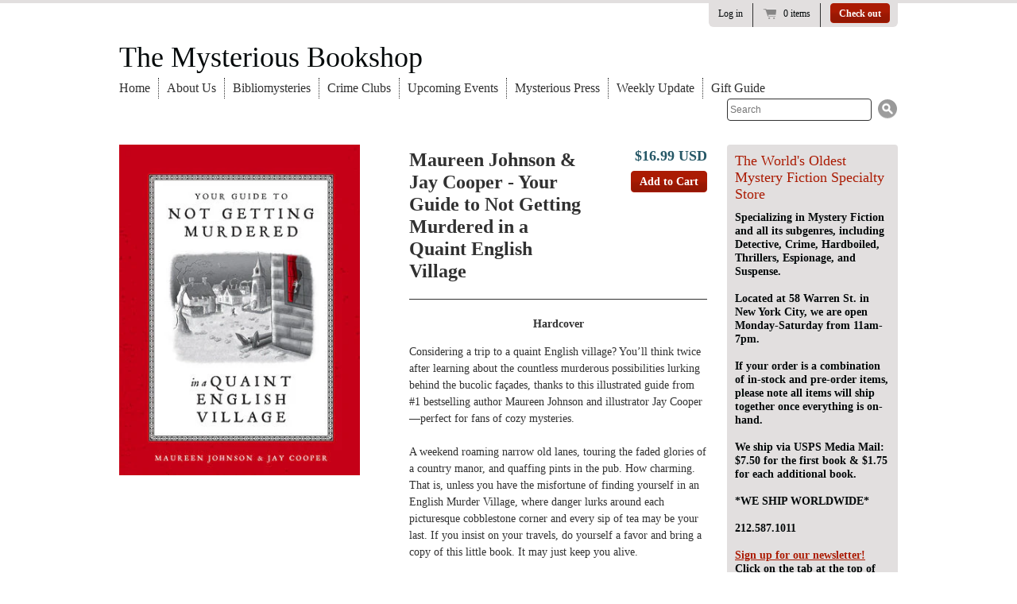

--- FILE ---
content_type: text/html; charset=utf-8
request_url: https://www.mysteriousbookshop.com/products/maureen-johnson-your-guide-to-not-getting-murdered-in-a-quaint-english-village
body_size: 14580
content:
<!doctype html>
<!--[if lt IE 7 ]> <html lang="en" class="no-js ie6"> <![endif]-->
<!--[if IE 7 ]>    <html lang="en" class="no-js ie7"> <![endif]-->
<!--[if IE 8 ]>    <html lang="en" class="no-js ie8"> <![endif]-->
<!--[if (gt IE 9)|!(IE)]><!--> <html lang="en" class="no-js"> <!--<![endif]-->
<head>
  <link rel="shortcut icon" href="//www.mysteriousbookshop.com/cdn/shop/t/4/assets/favicon.ico?v=83685581664704013481505763419" type="image/x-icon" />
  <meta charset="UTF-8">
  <meta http-equiv="X-UA-Compatible" content="IE=edge,chrome=1">
  <link rel="canonical" href="https://www.mysteriousbookshop.com/products/maureen-johnson-your-guide-to-not-getting-murdered-in-a-quaint-english-village" /> 

  
  
  <meta name="description" content="HardcoverConsidering a trip to a quaint English village? You’ll think twice after learning about the countless murderous possibilities lurking behind th..." />
  

   
  <meta property="og:site_name" content="The Mysterious Bookshop" />
  
    <meta property="og:image" content="//www.mysteriousbookshop.com/cdn/shop/products/quiant_compact.jpg?v=1638310182" />
    

  
   <title>Maureen Johnson &amp; Jay Cooper - Your Guide to Not Getting Murdered in a | The Mysterious Bookshop</title>
  

  <script>window.performance && window.performance.mark && window.performance.mark('shopify.content_for_header.start');</script><meta id="shopify-digital-wallet" name="shopify-digital-wallet" content="/1622182/digital_wallets/dialog">
<meta name="shopify-checkout-api-token" content="60fe924368b7757c4119603664383c83">
<meta id="in-context-paypal-metadata" data-shop-id="1622182" data-venmo-supported="false" data-environment="production" data-locale="en_US" data-paypal-v4="true" data-currency="USD">
<link rel="alternate" type="application/json+oembed" href="https://www.mysteriousbookshop.com/products/maureen-johnson-your-guide-to-not-getting-murdered-in-a-quaint-english-village.oembed">
<script async="async" src="/checkouts/internal/preloads.js?locale=en-US"></script>
<link rel="preconnect" href="https://shop.app" crossorigin="anonymous">
<script async="async" src="https://shop.app/checkouts/internal/preloads.js?locale=en-US&shop_id=1622182" crossorigin="anonymous"></script>
<script id="apple-pay-shop-capabilities" type="application/json">{"shopId":1622182,"countryCode":"US","currencyCode":"USD","merchantCapabilities":["supports3DS"],"merchantId":"gid:\/\/shopify\/Shop\/1622182","merchantName":"The Mysterious Bookshop","requiredBillingContactFields":["postalAddress","email"],"requiredShippingContactFields":["postalAddress","email"],"shippingType":"shipping","supportedNetworks":["visa","masterCard","amex","discover","elo","jcb"],"total":{"type":"pending","label":"The Mysterious Bookshop","amount":"1.00"},"shopifyPaymentsEnabled":true,"supportsSubscriptions":true}</script>
<script id="shopify-features" type="application/json">{"accessToken":"60fe924368b7757c4119603664383c83","betas":["rich-media-storefront-analytics"],"domain":"www.mysteriousbookshop.com","predictiveSearch":true,"shopId":1622182,"locale":"en"}</script>
<script>var Shopify = Shopify || {};
Shopify.shop = "the-mysterious-bookshop.myshopify.com";
Shopify.locale = "en";
Shopify.currency = {"active":"USD","rate":"1.0"};
Shopify.country = "US";
Shopify.theme = {"name":"Copy of radiance","id":144041025,"schema_name":null,"schema_version":null,"theme_store_id":null,"role":"main"};
Shopify.theme.handle = "null";
Shopify.theme.style = {"id":null,"handle":null};
Shopify.cdnHost = "www.mysteriousbookshop.com/cdn";
Shopify.routes = Shopify.routes || {};
Shopify.routes.root = "/";</script>
<script type="module">!function(o){(o.Shopify=o.Shopify||{}).modules=!0}(window);</script>
<script>!function(o){function n(){var o=[];function n(){o.push(Array.prototype.slice.apply(arguments))}return n.q=o,n}var t=o.Shopify=o.Shopify||{};t.loadFeatures=n(),t.autoloadFeatures=n()}(window);</script>
<script>
  window.ShopifyPay = window.ShopifyPay || {};
  window.ShopifyPay.apiHost = "shop.app\/pay";
  window.ShopifyPay.redirectState = null;
</script>
<script id="shop-js-analytics" type="application/json">{"pageType":"product"}</script>
<script defer="defer" async type="module" src="//www.mysteriousbookshop.com/cdn/shopifycloud/shop-js/modules/v2/client.init-shop-cart-sync_DtuiiIyl.en.esm.js"></script>
<script defer="defer" async type="module" src="//www.mysteriousbookshop.com/cdn/shopifycloud/shop-js/modules/v2/chunk.common_CUHEfi5Q.esm.js"></script>
<script type="module">
  await import("//www.mysteriousbookshop.com/cdn/shopifycloud/shop-js/modules/v2/client.init-shop-cart-sync_DtuiiIyl.en.esm.js");
await import("//www.mysteriousbookshop.com/cdn/shopifycloud/shop-js/modules/v2/chunk.common_CUHEfi5Q.esm.js");

  window.Shopify.SignInWithShop?.initShopCartSync?.({"fedCMEnabled":true,"windoidEnabled":true});

</script>
<script>
  window.Shopify = window.Shopify || {};
  if (!window.Shopify.featureAssets) window.Shopify.featureAssets = {};
  window.Shopify.featureAssets['shop-js'] = {"shop-cart-sync":["modules/v2/client.shop-cart-sync_DFoTY42P.en.esm.js","modules/v2/chunk.common_CUHEfi5Q.esm.js"],"init-fed-cm":["modules/v2/client.init-fed-cm_D2UNy1i2.en.esm.js","modules/v2/chunk.common_CUHEfi5Q.esm.js"],"init-shop-email-lookup-coordinator":["modules/v2/client.init-shop-email-lookup-coordinator_BQEe2rDt.en.esm.js","modules/v2/chunk.common_CUHEfi5Q.esm.js"],"shop-cash-offers":["modules/v2/client.shop-cash-offers_3CTtReFF.en.esm.js","modules/v2/chunk.common_CUHEfi5Q.esm.js","modules/v2/chunk.modal_BewljZkx.esm.js"],"shop-button":["modules/v2/client.shop-button_C6oxCjDL.en.esm.js","modules/v2/chunk.common_CUHEfi5Q.esm.js"],"init-windoid":["modules/v2/client.init-windoid_5pix8xhK.en.esm.js","modules/v2/chunk.common_CUHEfi5Q.esm.js"],"avatar":["modules/v2/client.avatar_BTnouDA3.en.esm.js"],"init-shop-cart-sync":["modules/v2/client.init-shop-cart-sync_DtuiiIyl.en.esm.js","modules/v2/chunk.common_CUHEfi5Q.esm.js"],"shop-toast-manager":["modules/v2/client.shop-toast-manager_BYv_8cH1.en.esm.js","modules/v2/chunk.common_CUHEfi5Q.esm.js"],"pay-button":["modules/v2/client.pay-button_FnF9EIkY.en.esm.js","modules/v2/chunk.common_CUHEfi5Q.esm.js"],"shop-login-button":["modules/v2/client.shop-login-button_CH1KUpOf.en.esm.js","modules/v2/chunk.common_CUHEfi5Q.esm.js","modules/v2/chunk.modal_BewljZkx.esm.js"],"init-customer-accounts-sign-up":["modules/v2/client.init-customer-accounts-sign-up_aj7QGgYS.en.esm.js","modules/v2/client.shop-login-button_CH1KUpOf.en.esm.js","modules/v2/chunk.common_CUHEfi5Q.esm.js","modules/v2/chunk.modal_BewljZkx.esm.js"],"init-shop-for-new-customer-accounts":["modules/v2/client.init-shop-for-new-customer-accounts_NbnYRf_7.en.esm.js","modules/v2/client.shop-login-button_CH1KUpOf.en.esm.js","modules/v2/chunk.common_CUHEfi5Q.esm.js","modules/v2/chunk.modal_BewljZkx.esm.js"],"init-customer-accounts":["modules/v2/client.init-customer-accounts_ppedhqCH.en.esm.js","modules/v2/client.shop-login-button_CH1KUpOf.en.esm.js","modules/v2/chunk.common_CUHEfi5Q.esm.js","modules/v2/chunk.modal_BewljZkx.esm.js"],"shop-follow-button":["modules/v2/client.shop-follow-button_CMIBBa6u.en.esm.js","modules/v2/chunk.common_CUHEfi5Q.esm.js","modules/v2/chunk.modal_BewljZkx.esm.js"],"lead-capture":["modules/v2/client.lead-capture_But0hIyf.en.esm.js","modules/v2/chunk.common_CUHEfi5Q.esm.js","modules/v2/chunk.modal_BewljZkx.esm.js"],"checkout-modal":["modules/v2/client.checkout-modal_BBxc70dQ.en.esm.js","modules/v2/chunk.common_CUHEfi5Q.esm.js","modules/v2/chunk.modal_BewljZkx.esm.js"],"shop-login":["modules/v2/client.shop-login_hM3Q17Kl.en.esm.js","modules/v2/chunk.common_CUHEfi5Q.esm.js","modules/v2/chunk.modal_BewljZkx.esm.js"],"payment-terms":["modules/v2/client.payment-terms_CAtGlQYS.en.esm.js","modules/v2/chunk.common_CUHEfi5Q.esm.js","modules/v2/chunk.modal_BewljZkx.esm.js"]};
</script>
<script>(function() {
  var isLoaded = false;
  function asyncLoad() {
    if (isLoaded) return;
    isLoaded = true;
    var urls = ["https:\/\/cdn-app.sealsubscriptions.com\/shopify\/public\/js\/sealsubscriptions.js?shop=the-mysterious-bookshop.myshopify.com"];
    for (var i = 0; i < urls.length; i++) {
      var s = document.createElement('script');
      s.type = 'text/javascript';
      s.async = true;
      s.src = urls[i];
      var x = document.getElementsByTagName('script')[0];
      x.parentNode.insertBefore(s, x);
    }
  };
  if(window.attachEvent) {
    window.attachEvent('onload', asyncLoad);
  } else {
    window.addEventListener('load', asyncLoad, false);
  }
})();</script>
<script id="__st">var __st={"a":1622182,"offset":-18000,"reqid":"19490989-3eb4-4bca-852b-a9e105bd85ec-1766985511","pageurl":"www.mysteriousbookshop.com\/products\/maureen-johnson-your-guide-to-not-getting-murdered-in-a-quaint-english-village","u":"930af041071c","p":"product","rtyp":"product","rid":7250650824869};</script>
<script>window.ShopifyPaypalV4VisibilityTracking = true;</script>
<script id="captcha-bootstrap">!function(){'use strict';const t='contact',e='account',n='new_comment',o=[[t,t],['blogs',n],['comments',n],[t,'customer']],c=[[e,'customer_login'],[e,'guest_login'],[e,'recover_customer_password'],[e,'create_customer']],r=t=>t.map((([t,e])=>`form[action*='/${t}']:not([data-nocaptcha='true']) input[name='form_type'][value='${e}']`)).join(','),a=t=>()=>t?[...document.querySelectorAll(t)].map((t=>t.form)):[];function s(){const t=[...o],e=r(t);return a(e)}const i='password',u='form_key',d=['recaptcha-v3-token','g-recaptcha-response','h-captcha-response',i],f=()=>{try{return window.sessionStorage}catch{return}},m='__shopify_v',_=t=>t.elements[u];function p(t,e,n=!1){try{const o=window.sessionStorage,c=JSON.parse(o.getItem(e)),{data:r}=function(t){const{data:e,action:n}=t;return t[m]||n?{data:e,action:n}:{data:t,action:n}}(c);for(const[e,n]of Object.entries(r))t.elements[e]&&(t.elements[e].value=n);n&&o.removeItem(e)}catch(o){console.error('form repopulation failed',{error:o})}}const l='form_type',E='cptcha';function T(t){t.dataset[E]=!0}const w=window,h=w.document,L='Shopify',v='ce_forms',y='captcha';let A=!1;((t,e)=>{const n=(g='f06e6c50-85a8-45c8-87d0-21a2b65856fe',I='https://cdn.shopify.com/shopifycloud/storefront-forms-hcaptcha/ce_storefront_forms_captcha_hcaptcha.v1.5.2.iife.js',D={infoText:'Protected by hCaptcha',privacyText:'Privacy',termsText:'Terms'},(t,e,n)=>{const o=w[L][v],c=o.bindForm;if(c)return c(t,g,e,D).then(n);var r;o.q.push([[t,g,e,D],n]),r=I,A||(h.body.append(Object.assign(h.createElement('script'),{id:'captcha-provider',async:!0,src:r})),A=!0)});var g,I,D;w[L]=w[L]||{},w[L][v]=w[L][v]||{},w[L][v].q=[],w[L][y]=w[L][y]||{},w[L][y].protect=function(t,e){n(t,void 0,e),T(t)},Object.freeze(w[L][y]),function(t,e,n,w,h,L){const[v,y,A,g]=function(t,e,n){const i=e?o:[],u=t?c:[],d=[...i,...u],f=r(d),m=r(i),_=r(d.filter((([t,e])=>n.includes(e))));return[a(f),a(m),a(_),s()]}(w,h,L),I=t=>{const e=t.target;return e instanceof HTMLFormElement?e:e&&e.form},D=t=>v().includes(t);t.addEventListener('submit',(t=>{const e=I(t);if(!e)return;const n=D(e)&&!e.dataset.hcaptchaBound&&!e.dataset.recaptchaBound,o=_(e),c=g().includes(e)&&(!o||!o.value);(n||c)&&t.preventDefault(),c&&!n&&(function(t){try{if(!f())return;!function(t){const e=f();if(!e)return;const n=_(t);if(!n)return;const o=n.value;o&&e.removeItem(o)}(t);const e=Array.from(Array(32),(()=>Math.random().toString(36)[2])).join('');!function(t,e){_(t)||t.append(Object.assign(document.createElement('input'),{type:'hidden',name:u})),t.elements[u].value=e}(t,e),function(t,e){const n=f();if(!n)return;const o=[...t.querySelectorAll(`input[type='${i}']`)].map((({name:t})=>t)),c=[...d,...o],r={};for(const[a,s]of new FormData(t).entries())c.includes(a)||(r[a]=s);n.setItem(e,JSON.stringify({[m]:1,action:t.action,data:r}))}(t,e)}catch(e){console.error('failed to persist form',e)}}(e),e.submit())}));const S=(t,e)=>{t&&!t.dataset[E]&&(n(t,e.some((e=>e===t))),T(t))};for(const o of['focusin','change'])t.addEventListener(o,(t=>{const e=I(t);D(e)&&S(e,y())}));const B=e.get('form_key'),M=e.get(l),P=B&&M;t.addEventListener('DOMContentLoaded',(()=>{const t=y();if(P)for(const e of t)e.elements[l].value===M&&p(e,B);[...new Set([...A(),...v().filter((t=>'true'===t.dataset.shopifyCaptcha))])].forEach((e=>S(e,t)))}))}(h,new URLSearchParams(w.location.search),n,t,e,['guest_login'])})(!0,!0)}();</script>
<script integrity="sha256-4kQ18oKyAcykRKYeNunJcIwy7WH5gtpwJnB7kiuLZ1E=" data-source-attribution="shopify.loadfeatures" defer="defer" src="//www.mysteriousbookshop.com/cdn/shopifycloud/storefront/assets/storefront/load_feature-a0a9edcb.js" crossorigin="anonymous"></script>
<script crossorigin="anonymous" defer="defer" src="//www.mysteriousbookshop.com/cdn/shopifycloud/storefront/assets/shopify_pay/storefront-65b4c6d7.js?v=20250812"></script>
<script data-source-attribution="shopify.dynamic_checkout.dynamic.init">var Shopify=Shopify||{};Shopify.PaymentButton=Shopify.PaymentButton||{isStorefrontPortableWallets:!0,init:function(){window.Shopify.PaymentButton.init=function(){};var t=document.createElement("script");t.src="https://www.mysteriousbookshop.com/cdn/shopifycloud/portable-wallets/latest/portable-wallets.en.js",t.type="module",document.head.appendChild(t)}};
</script>
<script data-source-attribution="shopify.dynamic_checkout.buyer_consent">
  function portableWalletsHideBuyerConsent(e){var t=document.getElementById("shopify-buyer-consent"),n=document.getElementById("shopify-subscription-policy-button");t&&n&&(t.classList.add("hidden"),t.setAttribute("aria-hidden","true"),n.removeEventListener("click",e))}function portableWalletsShowBuyerConsent(e){var t=document.getElementById("shopify-buyer-consent"),n=document.getElementById("shopify-subscription-policy-button");t&&n&&(t.classList.remove("hidden"),t.removeAttribute("aria-hidden"),n.addEventListener("click",e))}window.Shopify?.PaymentButton&&(window.Shopify.PaymentButton.hideBuyerConsent=portableWalletsHideBuyerConsent,window.Shopify.PaymentButton.showBuyerConsent=portableWalletsShowBuyerConsent);
</script>
<script data-source-attribution="shopify.dynamic_checkout.cart.bootstrap">document.addEventListener("DOMContentLoaded",(function(){function t(){return document.querySelector("shopify-accelerated-checkout-cart, shopify-accelerated-checkout")}if(t())Shopify.PaymentButton.init();else{new MutationObserver((function(e,n){t()&&(Shopify.PaymentButton.init(),n.disconnect())})).observe(document.body,{childList:!0,subtree:!0})}}));
</script>
<link id="shopify-accelerated-checkout-styles" rel="stylesheet" media="screen" href="https://www.mysteriousbookshop.com/cdn/shopifycloud/portable-wallets/latest/accelerated-checkout-backwards-compat.css" crossorigin="anonymous">
<style id="shopify-accelerated-checkout-cart">
        #shopify-buyer-consent {
  margin-top: 1em;
  display: inline-block;
  width: 100%;
}

#shopify-buyer-consent.hidden {
  display: none;
}

#shopify-subscription-policy-button {
  background: none;
  border: none;
  padding: 0;
  text-decoration: underline;
  font-size: inherit;
  cursor: pointer;
}

#shopify-subscription-policy-button::before {
  box-shadow: none;
}

      </style>

<script>window.performance && window.performance.mark && window.performance.mark('shopify.content_for_header.end');</script>
  
  

  <link href="//www.mysteriousbookshop.com/cdn/shop/t/4/assets/style.css?v=107950211023499411521753988579" rel="stylesheet" type="text/css" media="all" />
  <script src="//www.mysteriousbookshop.com/cdn/shop/t/4/assets/modernizr.js?v=136554011001666959481505763422" type="text/javascript"></script>
  <script src="//www.mysteriousbookshop.com/cdn/shopifycloud/storefront/assets/themes_support/option_selection-b017cd28.js" type="text/javascript"></script>

  

  <script src="//ajax.googleapis.com/ajax/libs/jquery/1/jquery.min.js" type="text/javascript"></script>
 
<!-- BEGIN app block: shopify://apps/seal-subscriptions/blocks/subscription-script-append/13b25004-a140-4ab7-b5fe-29918f759699 --><script defer="defer">
	/**	SealSubs loader,version number: 2.0 */
	(function(){
		var loadScript=function(a,b){var c=document.createElement("script");c.setAttribute("defer", "defer");c.type="text/javascript",c.readyState?c.onreadystatechange=function(){("loaded"==c.readyState||"complete"==c.readyState)&&(c.onreadystatechange=null,b())}:c.onload=function(){b()},c.src=a,document.getElementsByTagName("head")[0].appendChild(c)};
		// Set variable to prevent the other loader from requesting the same resources
		window.seal_subs_app_block_loader = true;
		appendScriptUrl('the-mysterious-bookshop.myshopify.com');

		// get script url and append timestamp of last change
		function appendScriptUrl(shop) {
			var timeStamp = Math.floor(Date.now() / (1000*1*1));
			var timestampUrl = 'https://app.sealsubscriptions.com/shopify/public/status/shop/'+shop+'.js?'+timeStamp;
			loadScript(timestampUrl, function() {
				// append app script
				if (typeof sealsubscriptions_settings_updated == 'undefined') {
					sealsubscriptions_settings_updated = 'default-by-script';
				}
				var scriptUrl = "https://cdn-app.sealsubscriptions.com/shopify/public/js/sealsubscriptions-main.js?shop="+shop+"&"+sealsubscriptions_settings_updated;
				loadScript(scriptUrl, function(){});
			});
		}
	})();

	var SealSubsScriptAppended = true;
	
</script>

<!-- END app block --><link href="https://monorail-edge.shopifysvc.com" rel="dns-prefetch">
<script>(function(){if ("sendBeacon" in navigator && "performance" in window) {try {var session_token_from_headers = performance.getEntriesByType('navigation')[0].serverTiming.find(x => x.name == '_s').description;} catch {var session_token_from_headers = undefined;}var session_cookie_matches = document.cookie.match(/_shopify_s=([^;]*)/);var session_token_from_cookie = session_cookie_matches && session_cookie_matches.length === 2 ? session_cookie_matches[1] : "";var session_token = session_token_from_headers || session_token_from_cookie || "";function handle_abandonment_event(e) {var entries = performance.getEntries().filter(function(entry) {return /monorail-edge.shopifysvc.com/.test(entry.name);});if (!window.abandonment_tracked && entries.length === 0) {window.abandonment_tracked = true;var currentMs = Date.now();var navigation_start = performance.timing.navigationStart;var payload = {shop_id: 1622182,url: window.location.href,navigation_start,duration: currentMs - navigation_start,session_token,page_type: "product"};window.navigator.sendBeacon("https://monorail-edge.shopifysvc.com/v1/produce", JSON.stringify({schema_id: "online_store_buyer_site_abandonment/1.1",payload: payload,metadata: {event_created_at_ms: currentMs,event_sent_at_ms: currentMs}}));}}window.addEventListener('pagehide', handle_abandonment_event);}}());</script>
<script id="web-pixels-manager-setup">(function e(e,d,r,n,o){if(void 0===o&&(o={}),!Boolean(null===(a=null===(i=window.Shopify)||void 0===i?void 0:i.analytics)||void 0===a?void 0:a.replayQueue)){var i,a;window.Shopify=window.Shopify||{};var t=window.Shopify;t.analytics=t.analytics||{};var s=t.analytics;s.replayQueue=[],s.publish=function(e,d,r){return s.replayQueue.push([e,d,r]),!0};try{self.performance.mark("wpm:start")}catch(e){}var l=function(){var e={modern:/Edge?\/(1{2}[4-9]|1[2-9]\d|[2-9]\d{2}|\d{4,})\.\d+(\.\d+|)|Firefox\/(1{2}[4-9]|1[2-9]\d|[2-9]\d{2}|\d{4,})\.\d+(\.\d+|)|Chrom(ium|e)\/(9{2}|\d{3,})\.\d+(\.\d+|)|(Maci|X1{2}).+ Version\/(15\.\d+|(1[6-9]|[2-9]\d|\d{3,})\.\d+)([,.]\d+|)( \(\w+\)|)( Mobile\/\w+|) Safari\/|Chrome.+OPR\/(9{2}|\d{3,})\.\d+\.\d+|(CPU[ +]OS|iPhone[ +]OS|CPU[ +]iPhone|CPU IPhone OS|CPU iPad OS)[ +]+(15[._]\d+|(1[6-9]|[2-9]\d|\d{3,})[._]\d+)([._]\d+|)|Android:?[ /-](13[3-9]|1[4-9]\d|[2-9]\d{2}|\d{4,})(\.\d+|)(\.\d+|)|Android.+Firefox\/(13[5-9]|1[4-9]\d|[2-9]\d{2}|\d{4,})\.\d+(\.\d+|)|Android.+Chrom(ium|e)\/(13[3-9]|1[4-9]\d|[2-9]\d{2}|\d{4,})\.\d+(\.\d+|)|SamsungBrowser\/([2-9]\d|\d{3,})\.\d+/,legacy:/Edge?\/(1[6-9]|[2-9]\d|\d{3,})\.\d+(\.\d+|)|Firefox\/(5[4-9]|[6-9]\d|\d{3,})\.\d+(\.\d+|)|Chrom(ium|e)\/(5[1-9]|[6-9]\d|\d{3,})\.\d+(\.\d+|)([\d.]+$|.*Safari\/(?![\d.]+ Edge\/[\d.]+$))|(Maci|X1{2}).+ Version\/(10\.\d+|(1[1-9]|[2-9]\d|\d{3,})\.\d+)([,.]\d+|)( \(\w+\)|)( Mobile\/\w+|) Safari\/|Chrome.+OPR\/(3[89]|[4-9]\d|\d{3,})\.\d+\.\d+|(CPU[ +]OS|iPhone[ +]OS|CPU[ +]iPhone|CPU IPhone OS|CPU iPad OS)[ +]+(10[._]\d+|(1[1-9]|[2-9]\d|\d{3,})[._]\d+)([._]\d+|)|Android:?[ /-](13[3-9]|1[4-9]\d|[2-9]\d{2}|\d{4,})(\.\d+|)(\.\d+|)|Mobile Safari.+OPR\/([89]\d|\d{3,})\.\d+\.\d+|Android.+Firefox\/(13[5-9]|1[4-9]\d|[2-9]\d{2}|\d{4,})\.\d+(\.\d+|)|Android.+Chrom(ium|e)\/(13[3-9]|1[4-9]\d|[2-9]\d{2}|\d{4,})\.\d+(\.\d+|)|Android.+(UC? ?Browser|UCWEB|U3)[ /]?(15\.([5-9]|\d{2,})|(1[6-9]|[2-9]\d|\d{3,})\.\d+)\.\d+|SamsungBrowser\/(5\.\d+|([6-9]|\d{2,})\.\d+)|Android.+MQ{2}Browser\/(14(\.(9|\d{2,})|)|(1[5-9]|[2-9]\d|\d{3,})(\.\d+|))(\.\d+|)|K[Aa][Ii]OS\/(3\.\d+|([4-9]|\d{2,})\.\d+)(\.\d+|)/},d=e.modern,r=e.legacy,n=navigator.userAgent;return n.match(d)?"modern":n.match(r)?"legacy":"unknown"}(),u="modern"===l?"modern":"legacy",c=(null!=n?n:{modern:"",legacy:""})[u],f=function(e){return[e.baseUrl,"/wpm","/b",e.hashVersion,"modern"===e.buildTarget?"m":"l",".js"].join("")}({baseUrl:d,hashVersion:r,buildTarget:u}),m=function(e){var d=e.version,r=e.bundleTarget,n=e.surface,o=e.pageUrl,i=e.monorailEndpoint;return{emit:function(e){var a=e.status,t=e.errorMsg,s=(new Date).getTime(),l=JSON.stringify({metadata:{event_sent_at_ms:s},events:[{schema_id:"web_pixels_manager_load/3.1",payload:{version:d,bundle_target:r,page_url:o,status:a,surface:n,error_msg:t},metadata:{event_created_at_ms:s}}]});if(!i)return console&&console.warn&&console.warn("[Web Pixels Manager] No Monorail endpoint provided, skipping logging."),!1;try{return self.navigator.sendBeacon.bind(self.navigator)(i,l)}catch(e){}var u=new XMLHttpRequest;try{return u.open("POST",i,!0),u.setRequestHeader("Content-Type","text/plain"),u.send(l),!0}catch(e){return console&&console.warn&&console.warn("[Web Pixels Manager] Got an unhandled error while logging to Monorail."),!1}}}}({version:r,bundleTarget:l,surface:e.surface,pageUrl:self.location.href,monorailEndpoint:e.monorailEndpoint});try{o.browserTarget=l,function(e){var d=e.src,r=e.async,n=void 0===r||r,o=e.onload,i=e.onerror,a=e.sri,t=e.scriptDataAttributes,s=void 0===t?{}:t,l=document.createElement("script"),u=document.querySelector("head"),c=document.querySelector("body");if(l.async=n,l.src=d,a&&(l.integrity=a,l.crossOrigin="anonymous"),s)for(var f in s)if(Object.prototype.hasOwnProperty.call(s,f))try{l.dataset[f]=s[f]}catch(e){}if(o&&l.addEventListener("load",o),i&&l.addEventListener("error",i),u)u.appendChild(l);else{if(!c)throw new Error("Did not find a head or body element to append the script");c.appendChild(l)}}({src:f,async:!0,onload:function(){if(!function(){var e,d;return Boolean(null===(d=null===(e=window.Shopify)||void 0===e?void 0:e.analytics)||void 0===d?void 0:d.initialized)}()){var d=window.webPixelsManager.init(e)||void 0;if(d){var r=window.Shopify.analytics;r.replayQueue.forEach((function(e){var r=e[0],n=e[1],o=e[2];d.publishCustomEvent(r,n,o)})),r.replayQueue=[],r.publish=d.publishCustomEvent,r.visitor=d.visitor,r.initialized=!0}}},onerror:function(){return m.emit({status:"failed",errorMsg:"".concat(f," has failed to load")})},sri:function(e){var d=/^sha384-[A-Za-z0-9+/=]+$/;return"string"==typeof e&&d.test(e)}(c)?c:"",scriptDataAttributes:o}),m.emit({status:"loading"})}catch(e){m.emit({status:"failed",errorMsg:(null==e?void 0:e.message)||"Unknown error"})}}})({shopId: 1622182,storefrontBaseUrl: "https://www.mysteriousbookshop.com",extensionsBaseUrl: "https://extensions.shopifycdn.com/cdn/shopifycloud/web-pixels-manager",monorailEndpoint: "https://monorail-edge.shopifysvc.com/unstable/produce_batch",surface: "storefront-renderer",enabledBetaFlags: ["2dca8a86","a0d5f9d2"],webPixelsConfigList: [{"id":"shopify-app-pixel","configuration":"{}","eventPayloadVersion":"v1","runtimeContext":"STRICT","scriptVersion":"0450","apiClientId":"shopify-pixel","type":"APP","privacyPurposes":["ANALYTICS","MARKETING"]},{"id":"shopify-custom-pixel","eventPayloadVersion":"v1","runtimeContext":"LAX","scriptVersion":"0450","apiClientId":"shopify-pixel","type":"CUSTOM","privacyPurposes":["ANALYTICS","MARKETING"]}],isMerchantRequest: false,initData: {"shop":{"name":"The Mysterious Bookshop","paymentSettings":{"currencyCode":"USD"},"myshopifyDomain":"the-mysterious-bookshop.myshopify.com","countryCode":"US","storefrontUrl":"https:\/\/www.mysteriousbookshop.com"},"customer":null,"cart":null,"checkout":null,"productVariants":[{"price":{"amount":16.99,"currencyCode":"USD"},"product":{"title":"Maureen Johnson \u0026 Jay Cooper - Your Guide to Not Getting Murdered in a Quaint English Village","vendor":"The Mysterious Bookshop","id":"7250650824869","untranslatedTitle":"Maureen Johnson \u0026 Jay Cooper - Your Guide to Not Getting Murdered in a Quaint English Village","url":"\/products\/maureen-johnson-your-guide-to-not-getting-murdered-in-a-quaint-english-village","type":""},"id":"41163008508069","image":{"src":"\/\/www.mysteriousbookshop.com\/cdn\/shop\/products\/quiant.jpg?v=1638310182"},"sku":"","title":"Default Title","untranslatedTitle":"Default Title"}],"purchasingCompany":null},},"https://www.mysteriousbookshop.com/cdn","da62cc92w68dfea28pcf9825a4m392e00d0",{"modern":"","legacy":""},{"shopId":"1622182","storefrontBaseUrl":"https:\/\/www.mysteriousbookshop.com","extensionBaseUrl":"https:\/\/extensions.shopifycdn.com\/cdn\/shopifycloud\/web-pixels-manager","surface":"storefront-renderer","enabledBetaFlags":"[\"2dca8a86\", \"a0d5f9d2\"]","isMerchantRequest":"false","hashVersion":"da62cc92w68dfea28pcf9825a4m392e00d0","publish":"custom","events":"[[\"page_viewed\",{}],[\"product_viewed\",{\"productVariant\":{\"price\":{\"amount\":16.99,\"currencyCode\":\"USD\"},\"product\":{\"title\":\"Maureen Johnson \u0026 Jay Cooper - Your Guide to Not Getting Murdered in a Quaint English Village\",\"vendor\":\"The Mysterious Bookshop\",\"id\":\"7250650824869\",\"untranslatedTitle\":\"Maureen Johnson \u0026 Jay Cooper - Your Guide to Not Getting Murdered in a Quaint English Village\",\"url\":\"\/products\/maureen-johnson-your-guide-to-not-getting-murdered-in-a-quaint-english-village\",\"type\":\"\"},\"id\":\"41163008508069\",\"image\":{\"src\":\"\/\/www.mysteriousbookshop.com\/cdn\/shop\/products\/quiant.jpg?v=1638310182\"},\"sku\":\"\",\"title\":\"Default Title\",\"untranslatedTitle\":\"Default Title\"}}]]"});</script><script>
  window.ShopifyAnalytics = window.ShopifyAnalytics || {};
  window.ShopifyAnalytics.meta = window.ShopifyAnalytics.meta || {};
  window.ShopifyAnalytics.meta.currency = 'USD';
  var meta = {"product":{"id":7250650824869,"gid":"gid:\/\/shopify\/Product\/7250650824869","vendor":"The Mysterious Bookshop","type":"","handle":"maureen-johnson-your-guide-to-not-getting-murdered-in-a-quaint-english-village","variants":[{"id":41163008508069,"price":1699,"name":"Maureen Johnson \u0026 Jay Cooper - Your Guide to Not Getting Murdered in a Quaint English Village","public_title":null,"sku":""}],"remote":false},"page":{"pageType":"product","resourceType":"product","resourceId":7250650824869,"requestId":"19490989-3eb4-4bca-852b-a9e105bd85ec-1766985511"}};
  for (var attr in meta) {
    window.ShopifyAnalytics.meta[attr] = meta[attr];
  }
</script>
<script class="analytics">
  (function () {
    var customDocumentWrite = function(content) {
      var jquery = null;

      if (window.jQuery) {
        jquery = window.jQuery;
      } else if (window.Checkout && window.Checkout.$) {
        jquery = window.Checkout.$;
      }

      if (jquery) {
        jquery('body').append(content);
      }
    };

    var hasLoggedConversion = function(token) {
      if (token) {
        return document.cookie.indexOf('loggedConversion=' + token) !== -1;
      }
      return false;
    }

    var setCookieIfConversion = function(token) {
      if (token) {
        var twoMonthsFromNow = new Date(Date.now());
        twoMonthsFromNow.setMonth(twoMonthsFromNow.getMonth() + 2);

        document.cookie = 'loggedConversion=' + token + '; expires=' + twoMonthsFromNow;
      }
    }

    var trekkie = window.ShopifyAnalytics.lib = window.trekkie = window.trekkie || [];
    if (trekkie.integrations) {
      return;
    }
    trekkie.methods = [
      'identify',
      'page',
      'ready',
      'track',
      'trackForm',
      'trackLink'
    ];
    trekkie.factory = function(method) {
      return function() {
        var args = Array.prototype.slice.call(arguments);
        args.unshift(method);
        trekkie.push(args);
        return trekkie;
      };
    };
    for (var i = 0; i < trekkie.methods.length; i++) {
      var key = trekkie.methods[i];
      trekkie[key] = trekkie.factory(key);
    }
    trekkie.load = function(config) {
      trekkie.config = config || {};
      trekkie.config.initialDocumentCookie = document.cookie;
      var first = document.getElementsByTagName('script')[0];
      var script = document.createElement('script');
      script.type = 'text/javascript';
      script.onerror = function(e) {
        var scriptFallback = document.createElement('script');
        scriptFallback.type = 'text/javascript';
        scriptFallback.onerror = function(error) {
                var Monorail = {
      produce: function produce(monorailDomain, schemaId, payload) {
        var currentMs = new Date().getTime();
        var event = {
          schema_id: schemaId,
          payload: payload,
          metadata: {
            event_created_at_ms: currentMs,
            event_sent_at_ms: currentMs
          }
        };
        return Monorail.sendRequest("https://" + monorailDomain + "/v1/produce", JSON.stringify(event));
      },
      sendRequest: function sendRequest(endpointUrl, payload) {
        // Try the sendBeacon API
        if (window && window.navigator && typeof window.navigator.sendBeacon === 'function' && typeof window.Blob === 'function' && !Monorail.isIos12()) {
          var blobData = new window.Blob([payload], {
            type: 'text/plain'
          });

          if (window.navigator.sendBeacon(endpointUrl, blobData)) {
            return true;
          } // sendBeacon was not successful

        } // XHR beacon

        var xhr = new XMLHttpRequest();

        try {
          xhr.open('POST', endpointUrl);
          xhr.setRequestHeader('Content-Type', 'text/plain');
          xhr.send(payload);
        } catch (e) {
          console.log(e);
        }

        return false;
      },
      isIos12: function isIos12() {
        return window.navigator.userAgent.lastIndexOf('iPhone; CPU iPhone OS 12_') !== -1 || window.navigator.userAgent.lastIndexOf('iPad; CPU OS 12_') !== -1;
      }
    };
    Monorail.produce('monorail-edge.shopifysvc.com',
      'trekkie_storefront_load_errors/1.1',
      {shop_id: 1622182,
      theme_id: 144041025,
      app_name: "storefront",
      context_url: window.location.href,
      source_url: "//www.mysteriousbookshop.com/cdn/s/trekkie.storefront.8f32c7f0b513e73f3235c26245676203e1209161.min.js"});

        };
        scriptFallback.async = true;
        scriptFallback.src = '//www.mysteriousbookshop.com/cdn/s/trekkie.storefront.8f32c7f0b513e73f3235c26245676203e1209161.min.js';
        first.parentNode.insertBefore(scriptFallback, first);
      };
      script.async = true;
      script.src = '//www.mysteriousbookshop.com/cdn/s/trekkie.storefront.8f32c7f0b513e73f3235c26245676203e1209161.min.js';
      first.parentNode.insertBefore(script, first);
    };
    trekkie.load(
      {"Trekkie":{"appName":"storefront","development":false,"defaultAttributes":{"shopId":1622182,"isMerchantRequest":null,"themeId":144041025,"themeCityHash":"766625936795724895","contentLanguage":"en","currency":"USD","eventMetadataId":"c038cff2-06fa-49e7-9295-c8def915c7de"},"isServerSideCookieWritingEnabled":true,"monorailRegion":"shop_domain","enabledBetaFlags":["65f19447"]},"Session Attribution":{},"S2S":{"facebookCapiEnabled":false,"source":"trekkie-storefront-renderer","apiClientId":580111}}
    );

    var loaded = false;
    trekkie.ready(function() {
      if (loaded) return;
      loaded = true;

      window.ShopifyAnalytics.lib = window.trekkie;

      var originalDocumentWrite = document.write;
      document.write = customDocumentWrite;
      try { window.ShopifyAnalytics.merchantGoogleAnalytics.call(this); } catch(error) {};
      document.write = originalDocumentWrite;

      window.ShopifyAnalytics.lib.page(null,{"pageType":"product","resourceType":"product","resourceId":7250650824869,"requestId":"19490989-3eb4-4bca-852b-a9e105bd85ec-1766985511","shopifyEmitted":true});

      var match = window.location.pathname.match(/checkouts\/(.+)\/(thank_you|post_purchase)/)
      var token = match? match[1]: undefined;
      if (!hasLoggedConversion(token)) {
        setCookieIfConversion(token);
        window.ShopifyAnalytics.lib.track("Viewed Product",{"currency":"USD","variantId":41163008508069,"productId":7250650824869,"productGid":"gid:\/\/shopify\/Product\/7250650824869","name":"Maureen Johnson \u0026 Jay Cooper - Your Guide to Not Getting Murdered in a Quaint English Village","price":"16.99","sku":"","brand":"The Mysterious Bookshop","variant":null,"category":"","nonInteraction":true,"remote":false},undefined,undefined,{"shopifyEmitted":true});
      window.ShopifyAnalytics.lib.track("monorail:\/\/trekkie_storefront_viewed_product\/1.1",{"currency":"USD","variantId":41163008508069,"productId":7250650824869,"productGid":"gid:\/\/shopify\/Product\/7250650824869","name":"Maureen Johnson \u0026 Jay Cooper - Your Guide to Not Getting Murdered in a Quaint English Village","price":"16.99","sku":"","brand":"The Mysterious Bookshop","variant":null,"category":"","nonInteraction":true,"remote":false,"referer":"https:\/\/www.mysteriousbookshop.com\/products\/maureen-johnson-your-guide-to-not-getting-murdered-in-a-quaint-english-village"});
      }
    });


        var eventsListenerScript = document.createElement('script');
        eventsListenerScript.async = true;
        eventsListenerScript.src = "//www.mysteriousbookshop.com/cdn/shopifycloud/storefront/assets/shop_events_listener-3da45d37.js";
        document.getElementsByTagName('head')[0].appendChild(eventsListenerScript);

})();</script>
<script
  defer
  src="https://www.mysteriousbookshop.com/cdn/shopifycloud/perf-kit/shopify-perf-kit-2.1.2.min.js"
  data-application="storefront-renderer"
  data-shop-id="1622182"
  data-render-region="gcp-us-central1"
  data-page-type="product"
  data-theme-instance-id="144041025"
  data-theme-name=""
  data-theme-version=""
  data-monorail-region="shop_domain"
  data-resource-timing-sampling-rate="10"
  data-shs="true"
  data-shs-beacon="true"
  data-shs-export-with-fetch="true"
  data-shs-logs-sample-rate="1"
  data-shs-beacon-endpoint="https://www.mysteriousbookshop.com/api/collect"
></script>
</head>

<body class="templateProduct">
  
    
  <div class="wrapper">
    
    <!-- Header -->
    <header id="top" class="clearfix">

      <h1 id="site-title">
        <a href="/" title="Home">
           
            The Mysterious Bookshop 
          
        </a>
      </h1>
      
      <nav id="top-menu" class="clearfix">
        <ul>
          
          <li class="first">
            
            
              <a href="/">Home</a>
            
          </li>
          
          <li class="">
            
            
              <a href="/pages/about-us">About Us</a>
            
          </li>
          
          <li class="">
            
            
              <a href="/collections/mysterious-bookshop-bibliomysteries">Bibliomysteries</a>
            
          </li>
          
          <li class="">
            
            
              <a href="https://www.mysteriousbookshop.com/collections/crime-clubs">Crime Clubs</a>
            
          </li>
          
          <li class="">
            
            
              <a href="https://www.mysteriousbookshop.com/pages/upcoming-live-virtual-events-at-the-mysterious-bookshop">Upcoming Events</a>
            
          </li>
          
          <li class="">
            
            
              <a href="/pages/mysterious-press">Mysterious Press</a>
            
          </li>
          
          <li class="">
            
            
              <a href="/pages/newsletter">Weekly Update</a>
            
          </li>
          
          <li class="last">
            
            
              <a href="https://www.mysteriousbookshop.com/pages/mysterious-bookshop-gift-guide-2020">Gift Guide</a>
            
          </li>
          
        </ul>

        
        <form id="header-search" action="/search" method="get">
          <label for="top-search-input" class="visuallyhidden">Search</label>
          <input type="text" id="top-search-input" name="q" class="search-input" value="" accesskey="4"  autocomplete="off" placeholder="Search" />
          <input type="submit" id="top-search-submit" class="search-submit ir" value="Search" />
        </form>
        
      </nav>
            
      <div id="umbrella">
        <ul>          
          
          <li class="customer-account-links">
            
              <p><a href="https://www.mysteriousbookshop.com/customer_authentication/redirect?locale=en&amp;region_country=US" id="customer_login_link">Log in</a></p>
            
          </li>
               
          
                         

          <li class="cart-link">
            <a href="/cart" class="num-items-in-cart">
              <span class="icon">
               0 items
              </span>
            </a>             
          </li>

          <li class="checkout-link">
            <a href="/cart" class="btn">Check out</a>
          </li>

        </ul>
      </div><!-- /#umbrella -->
    </header>
    
    <!-- Content -->
    <div class="content-wrapper clearfix">    

      
        <div id="col-main">

  <div id="product" class="clearfix content">

    <div id="product-information">

      <p id="add-to-cart-msg"></p>

      <div id="product-header" class="diagonal-divider clearfix">

        <div id="product-header-title">
          <h1 id="product-title">Maureen Johnson & Jay Cooper - Your Guide to Not Getting Murdered in a Quaint English Village</h1>
          
        </div>

        
          <form action="/cart/add" data-productid="7250650824869" method="post" class="variants" id="product-actions">
            <div class="options clearfix">  

              <div class="variants-wrapper clearfix visuallyhidden"> 
                <select id="product-select" name="id" data-productid="7250650824869">
                  
                  <option value="41163008508069">Default Title - $16.99</option>
                  
                </select>
              </div>            
                
              <div id="purchase">
                <p class="price"></p>                                 
                <input class="btn" type="submit" name="add" id="add-to-cart" value="Add to Cart" />
              </div>

            </div><!-- /.options -->
          </form>

        
      </div><!-- /#product-header -->

      
      <div class="description">
        <p style="text-align: center;"><strong>Hardcover</strong></p>
<p><span class="a-text-bold">Considering a trip to a quaint English village? You’ll think twice after learning about the countless murderous possibilities lurking behind the bucolic façades, thanks to this illustrated guide from #1 bestselling author Maureen Johnson and illustrator Jay Cooper—perfect for fans of cozy mysteries.</span><span><br><br>A weekend roaming narrow old lanes, touring the faded glories of a country manor, and quaffing pints in the pub. How charming. That is, unless you have the misfortune of finding yourself in an English Murder Village, where danger lurks around each picturesque cobblestone corner and every sip of tea may be your last. If you insist on your travels, do yourself a favor and bring a copy of this little book. It may just keep you alive. <br><br>Brought to life with dozens of Gorey-esque drawings by illustrator Jay Cooper and peppered with allusions to classic crime series and unmistakably British murder lore, </span><em><span class="a-text-italic">Your Guide to Not Getting Murdered in a Quaint English Village</span></em><span> gives you the tools you need to avoid the same fate, should you find yourself in a suspiciously cozy English village (or simply dream of going). Good luck! And whatever you do, avoid the vicar.</span></p>
        
        

<ul id="sharing">


  
  <li>
    <a href="https://twitter.com/share" class="twitter-share-button" data-count="horizontal">Tweet</a>
  </li>
  

  

    

</ul>

<!-- fb like button -->
<div id="fb-root"></div>
<script defer>(function(d, s, id) {
  var js, fjs = d.getElementsByTagName(s)[0];
  if (d.getElementById(id)) {return;}
  js = d.createElement(s); js.id = id;
  js.src = "//connect.facebook.net/en_US/all.js#xfbml=1";
  fjs.parentNode.insertBefore(js, fjs);
}(document, 'script', 'facebook-jssdk'));</script>

<!-- +1 button -->
<script defer type="text/javascript">
  (function() {
    var po = document.createElement('script'); po.type = 'text/javascript'; po.async = true;
    po.src = 'https://apis.google.com/js/plusone.js';
    var s = document.getElementsByTagName('script')[0]; s.parentNode.insertBefore(po, s);
  })();
</script>

<!-- tweet btn -->
<script defer type="text/javascript" src="//platform.twitter.com/widgets.js"></script>

 
      </div>            
<!-- BEGIN: Mailchimp Text Link Email List Button --> 
<div style="text-align: Center;"> 

<tbody> 
<tr> 
<td nowrap="" width="100%"><a href=" 
http://mysteriouspress.us4.list-manage1.com/subscribe?u=708227c0f8fe107c5fae11711&id=1d6dc4a511" 
target="_blank" style="font-family: Arial; font-size: 12px;">Sign up for 
our e-newsletter!</a></td> 
</tr> 
</tbody> 
</table> 
</div> 
<!-- END: Constant Contact Text Link Email List Button -->


    </div><!-- /#product-information -->
    
    <div id="product-gallery">

      <div id="active-wrapper">
             
          <img style="max-width:303px" src="//www.mysteriousbookshop.com/cdn/shop/products/quiant_large.jpg?v=1638310182" alt="Maureen Johnson &amp; Jay Cooper - Your Guide to Not Getting Murdered in a Quaint English Village" id="large-thumb" />
        
      </div>

      <ul id="thumbs" class="visuallyhidden">
        
        
        <li>
          <a class="gallery" href="//www.mysteriousbookshop.com/cdn/shop/products/quiant_1024x1024.jpg?v=1638310182" title="Maureen Johnson &amp; Jay Cooper - Your Guide to Not Getting Murdered in a Quaint English Village">
            <img src="//www.mysteriousbookshop.com/cdn/shop/products/quiant_thumb.jpg?v=1638310182" alt="Maureen Johnson &amp; Jay Cooper - Your Guide to Not Getting Murdered in a Quaint English Village" />
          </a>
        </li>
        
        
      </ul>
      
    </div><!-- /#product-gallery -->

  </div><!-- /#product -->

  

</div><!-- /#col-main -->
      

      
        <div id="col-widgets">

  
  <!-- Widget: display some text -->
  <section class="widget widget-text">
    <div class="widget-header">
      <h3>The World's Oldest Mystery Fiction Specialty Store</h3>
    </div>
    <div class="widget-content">
      <b>Specializing in Mystery Fiction and all its subgenres, including Detective, Crime, Hardboiled, Thrillers, Espionage, and Suspense.
 <br><br>

<b>Located at 58 Warren St. in New York City, we are open Monday-Saturday from 11am-7pm.

<br><br>

<b>If your order is a combination of in-stock and pre-order items, please note all items will ship together once everything is on-hand. 
<br><br>
We ship via USPS Media Mail:
$7.50 for the first book & $1.75 for each additional book.
<br><br>
*WE SHIP WORLDWIDE*
<br><br>
<b>212.587.1011 <br> <br>

 <a href="https://www.mysteriousbookshop.com/pages/newsletter">Sign up for our newsletter!</a> Click on the tab at the top of the site to learn more!
</b></b></b></b><p></p>
    </div>
  </section>
  

  

  

  
    <!-- Link List Widget #1 -->
    

<div class="widget widget-linklist">
  <div class="widget-header">
    <h3>Navigation</h3>
  </div>
  <div class="widget-content">
    <ul>
    
      <li>
        <span class="arrow"></span>
        <a href="/collections/lee-child-limited-edition-series" title="Lee Child: The Exclusive Author&#39;s Edition">Lee Child: The Exclusive Author&#39;s Edition</a>
      </li>
    
      <li>
        <span class="arrow"></span>
        <a href="/collections/pre-order-upcoming-titles" title="Upcoming &amp; Recently Signed Titles">Upcoming &amp; Recently Signed Titles</a>
      </li>
    
      <li>
        <span class="arrow"></span>
        <a href="/collections/mysterious-bookshop-merchandise" title="Mysterious Bookshop Merchandise">Mysterious Bookshop Merchandise</a>
      </li>
    
      <li>
        <span class="arrow"></span>
        <a href="/collections/british-imports" title="British Imports">British Imports</a>
      </li>
    
      <li>
        <span class="arrow"></span>
        <a href="/collections/mysteriouspress-com-originals" title="Mysterious Press &amp; MysteriousPress.com">Mysterious Press &amp; MysteriousPress.com</a>
      </li>
    
      <li>
        <span class="arrow"></span>
        <a href="/collections/rare-and-collectible" title="Featured Rare &amp; Collectable">Featured Rare &amp; Collectable</a>
      </li>
    
      <li>
        <span class="arrow"></span>
        <a href="/collections/recommended" title="Recommended">Recommended</a>
      </li>
    
      <li>
        <span class="arrow"></span>
        <a href="/collections/staff-favorites" title="Staff Favorites">Staff Favorites</a>
      </li>
    
      <li>
        <span class="arrow"></span>
        <a href="/collections/limited-editions-from-the-mysterious-bookshop" title="Limited Editions">Limited Editions</a>
      </li>
    
    </ul>
  </div>    
</div><!-- /.widget -->

  

  

  
    <!-- Link List Widget #3 -->
    

<div class="widget widget-linklist">
  <div class="widget-header">
    <h3>Main Menu</h3>
  </div>
  <div class="widget-content">
    <ul>
    
      <li>
        <span class="arrow"></span>
        <a href="/" title="Home">Home</a>
      </li>
    
      <li>
        <span class="arrow"></span>
        <a href="/pages/about-us" title="About Us">About Us</a>
      </li>
    
      <li>
        <span class="arrow"></span>
        <a href="/collections/mysterious-bookshop-bibliomysteries" title="Bibliomysteries">Bibliomysteries</a>
      </li>
    
      <li>
        <span class="arrow"></span>
        <a href="https://www.mysteriousbookshop.com/collections/crime-clubs" title="Crime Clubs">Crime Clubs</a>
      </li>
    
      <li>
        <span class="arrow"></span>
        <a href="https://www.mysteriousbookshop.com/pages/upcoming-live-virtual-events-at-the-mysterious-bookshop" title="Upcoming Events">Upcoming Events</a>
      </li>
    
      <li>
        <span class="arrow"></span>
        <a href="/pages/mysterious-press" title="Mysterious Press">Mysterious Press</a>
      </li>
    
      <li>
        <span class="arrow"></span>
        <a href="/pages/newsletter" title="Weekly Update">Weekly Update</a>
      </li>
    
      <li>
        <span class="arrow"></span>
        <a href="https://www.mysteriousbookshop.com/pages/mysterious-bookshop-gift-guide-2020" title="Gift Guide">Gift Guide</a>
      </li>
    
    </ul>
  </div>    
</div><!-- /.widget -->

  

  

</div><!-- /#col-widgets -->
      

    </div><!-- /.content -->
    
    <!-- Footer -->
    <footer id="bottom">

      <div id="footer-left">
        <ul id="footer-nav" class="clearfix">
        
          <li><a href="/search">Search</a></li>
        
          <li><a href="/pages/about-us">About Us</a></li>
        
          <li><a href="/pages/about-us">Contact Us</a></li>
        
          <li><a href="/pages/policies">Privacy Policy</a></li>
        
          <li><a href="/pages/accessibility-statement">Accessibility Statement</a></li>
        
        </ul>
        <p>&copy; 2025 <a href="/">The Mysterious Bookshop</a>. All Rights Reserved.<br /><a target="_blank" rel="nofollow" href="https://www.shopify.com?utm_campaign=poweredby&amp;utm_medium=shopify&amp;utm_source=onlinestore">Ecommerce Software by Shopify</a></p>
      </div>

      
      <div id="footer-right">
        <ul id="sm-icons" class="clearfix">
          <li id="sm-youtube"><a href="https://www.youtube.com/channel/UCo5cF9wRGXuzys-d3eClgDw" class="ir">YouTube</a></li>
          
          <li id="sm-twitter"><a href="https://twitter.com/#!/TheMysterious" class="ir">Twitter</a></li>
          <li id="sm-facebook"><a href="https://www.facebook.com/MysteriousBookshop" class="ir">Facebook</a></li>
        </ul>
      </div>
      
      
      
      <div id="footer-payment-methods">
        <p>Payment methods we accept</p>
               <img src="//www.mysteriousbookshop.com/cdn/shop/t/4/assets/cc-amex.png?v=85206210438157468371505763412" alt="" /> 
           <img src="//www.mysteriousbookshop.com/cdn/shop/t/4/assets/cc-discover.png?v=159641487460128453101505763412" alt="" /> 
               <img src="//www.mysteriousbookshop.com/cdn/shop/t/4/assets/cc-visa.png?v=60401960785579442311505763413" alt="" />      
         <img src="//www.mysteriousbookshop.com/cdn/shop/t/4/assets/cc-mastercard.png?v=163639441997642668931505763413" alt="" />      
        
         
             <img src="//www.mysteriousbookshop.com/cdn/shop/t/4/assets/cc-paypal.png?v=24241626605458918351505763413" alt="" /> 
             
      </div>
           
  
    </footer> 

  </div><!-- /.wrapper -->

  <!--[if lt IE 8]>
  <script>
    // IE 6+7 do not calculate the width of the #umbrella properly
    $('#umbrella').width( $('#umbrella ul').width() );
  </script>
  <![endif]-->
    
  

  
  <script>
    var selectCallback = function(variant, selector) {
      if (variant && variant.available) {
        // selected a valid variant
        $('#add-to-cart').removeClass('disabled').removeAttr('disabled'); // remove unavailable class from add-to-cart button, and re-enable button
        if(variant.compare_at_price == null){
          $('.options .price').html('<strong>'+Shopify.formatMoney(variant.price, "${{amount}} USD")+'</strong>');
        } else {
          $('.options .price').html('<strong>'+Shopify.formatMoney(variant.price, "${{amount}} USD") + '</strong> <span class="compare_at_price">was <del>' + Shopify.formatMoney(variant.compare_at_price, "${{amount}} USD") + '</del></span>');
        }
      } else {
        // variant doesn't exist
        $('#add-to-cart').addClass('disabled').attr('disabled', 'disabled'); // set add-to-cart button to unavailable class and disable button
        var message = variant ? "Sold Out" : "Unavailable";    
        $('.options .price').text(message); // update price-field message
      }
    };

    // initialize multi selector for product
    $(function() {
      new Shopify.OptionSelectors("product-select", { product: {"id":7250650824869,"title":"Maureen Johnson \u0026 Jay Cooper - Your Guide to Not Getting Murdered in a Quaint English Village","handle":"maureen-johnson-your-guide-to-not-getting-murdered-in-a-quaint-english-village","description":"\u003cp style=\"text-align: center;\"\u003e\u003cstrong\u003eHardcover\u003c\/strong\u003e\u003c\/p\u003e\n\u003cp\u003e\u003cspan class=\"a-text-bold\"\u003eConsidering a trip to a quaint English village? You’ll think twice after learning about the countless murderous possibilities lurking behind the bucolic façades, thanks to this illustrated guide from #1 bestselling author Maureen Johnson and illustrator Jay Cooper—perfect for fans of cozy mysteries.\u003c\/span\u003e\u003cspan\u003e\u003cbr\u003e\u003cbr\u003eA weekend roaming narrow old lanes, touring the faded glories of a country manor, and quaffing pints in the pub. How charming. That is, unless you have the misfortune of finding yourself in an English Murder Village, where danger lurks around each picturesque cobblestone corner and every sip of tea may be your last. If you insist on your travels, do yourself a favor and bring a copy of this little book. It may just keep you alive. \u003cbr\u003e\u003cbr\u003eBrought to life with dozens of Gorey-esque drawings by illustrator Jay Cooper and peppered with allusions to classic crime series and unmistakably British murder lore, \u003c\/span\u003e\u003cem\u003e\u003cspan class=\"a-text-italic\"\u003eYour Guide to Not Getting Murdered in a Quaint English Village\u003c\/span\u003e\u003c\/em\u003e\u003cspan\u003e gives you the tools you need to avoid the same fate, should you find yourself in a suspiciously cozy English village (or simply dream of going). Good luck! And whatever you do, avoid the vicar.\u003c\/span\u003e\u003c\/p\u003e","published_at":"2021-11-30T17:09:54-05:00","created_at":"2021-11-30T17:09:41-05:00","vendor":"The Mysterious Bookshop","type":"","tags":[],"price":1699,"price_min":1699,"price_max":1699,"available":true,"price_varies":false,"compare_at_price":null,"compare_at_price_min":0,"compare_at_price_max":0,"compare_at_price_varies":false,"variants":[{"id":41163008508069,"title":"Default Title","option1":"Default Title","option2":null,"option3":null,"sku":"","requires_shipping":true,"taxable":true,"featured_image":null,"available":true,"name":"Maureen Johnson \u0026 Jay Cooper - Your Guide to Not Getting Murdered in a Quaint English Village","public_title":null,"options":["Default Title"],"price":1699,"weight":907,"compare_at_price":null,"inventory_quantity":-3,"inventory_management":"shopify","inventory_policy":"continue","barcode":"","requires_selling_plan":false,"selling_plan_allocations":[]}],"images":["\/\/www.mysteriousbookshop.com\/cdn\/shop\/products\/quiant.jpg?v=1638310182"],"featured_image":"\/\/www.mysteriousbookshop.com\/cdn\/shop\/products\/quiant.jpg?v=1638310182","options":["Title"],"media":[{"alt":null,"id":24501769994405,"position":1,"preview_image":{"aspect_ratio":0.729,"height":450,"width":328,"src":"\/\/www.mysteriousbookshop.com\/cdn\/shop\/products\/quiant.jpg?v=1638310182"},"aspect_ratio":0.729,"height":450,"media_type":"image","src":"\/\/www.mysteriousbookshop.com\/cdn\/shop\/products\/quiant.jpg?v=1638310182","width":328}],"requires_selling_plan":false,"selling_plan_groups":[],"content":"\u003cp style=\"text-align: center;\"\u003e\u003cstrong\u003eHardcover\u003c\/strong\u003e\u003c\/p\u003e\n\u003cp\u003e\u003cspan class=\"a-text-bold\"\u003eConsidering a trip to a quaint English village? You’ll think twice after learning about the countless murderous possibilities lurking behind the bucolic façades, thanks to this illustrated guide from #1 bestselling author Maureen Johnson and illustrator Jay Cooper—perfect for fans of cozy mysteries.\u003c\/span\u003e\u003cspan\u003e\u003cbr\u003e\u003cbr\u003eA weekend roaming narrow old lanes, touring the faded glories of a country manor, and quaffing pints in the pub. How charming. That is, unless you have the misfortune of finding yourself in an English Murder Village, where danger lurks around each picturesque cobblestone corner and every sip of tea may be your last. If you insist on your travels, do yourself a favor and bring a copy of this little book. It may just keep you alive. \u003cbr\u003e\u003cbr\u003eBrought to life with dozens of Gorey-esque drawings by illustrator Jay Cooper and peppered with allusions to classic crime series and unmistakably British murder lore, \u003c\/span\u003e\u003cem\u003e\u003cspan class=\"a-text-italic\"\u003eYour Guide to Not Getting Murdered in a Quaint English Village\u003c\/span\u003e\u003c\/em\u003e\u003cspan\u003e gives you the tools you need to avoid the same fate, should you find yourself in a suspiciously cozy English village (or simply dream of going). Good luck! And whatever you do, avoid the vicar.\u003c\/span\u003e\u003c\/p\u003e"}, onVariantSelected: selectCallback });
      
      
        
          
          
          $('.single-option-selector:eq(' + 0 + ')').val("Default Title").trigger('change');
          
        
        
    });
  </script>
  
  
  
  
  

  <script src="//www.mysteriousbookshop.com/cdn/shop/t/4/assets/enhance.jquery.js?v=73872169404557007871505763414" type="text/javascript"></script>
  <script src="//www.mysteriousbookshop.com/cdn/shop/t/4/assets/hoverintent.jquery.js?v=110036310040361601241505763420" type="text/javascript"></script>
  <script src="//www.mysteriousbookshop.com/cdn/shop/t/4/assets/radiance.js?v=28243495447515748391505763422" type="text/javascript"></script>

  <script type="text/javascript" charset="utf-8">
  //<![CDATA[

  // Including api.jquery.js conditionnally.
  if (typeof Shopify.onCartShippingRatesUpdate === 'undefined') {
    document.write("\u003cscript src=\"\/\/www.mysteriousbookshop.com\/cdn\/shopifycloud\/storefront\/assets\/themes_support\/api.jquery-7ab1a3a4.js\" type=\"text\/javascript\"\u003e\u003c\/script\u003e");
  }

  //]]>
  </script>
    
</body>
</html>

--- FILE ---
content_type: application/x-javascript
request_url: https://app.sealsubscriptions.com/shopify/public/status/shop/the-mysterious-bookshop.myshopify.com.js?1766985514
body_size: -372
content:
var sealsubscriptions_settings_updated='1764930234';

--- FILE ---
content_type: application/x-javascript
request_url: https://app.sealsubscriptions.com/shopify/public/status/shop/the-mysterious-bookshop.myshopify.com.js?1766985512
body_size: -157
content:
var sealsubscriptions_settings_updated='1764930234';